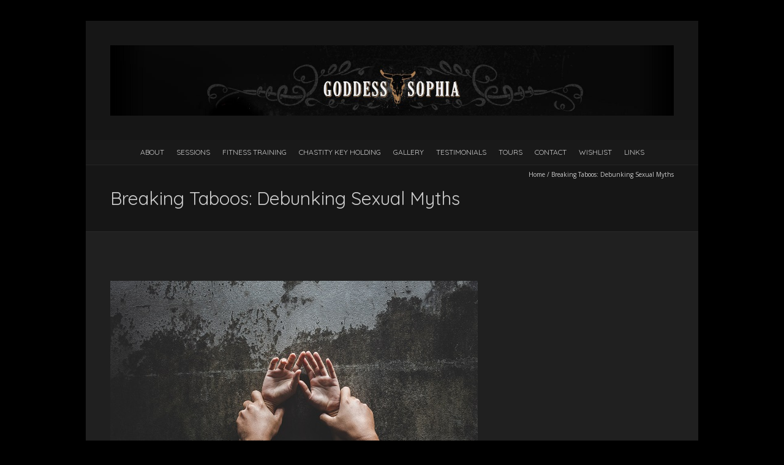

--- FILE ---
content_type: text/html; charset=utf-8
request_url: https://goddess-sophia.co.uk/breaking-taboos-debunking-sexual-myths/
body_size: 5958
content:
<!DOCTYPE html>
<html lang="en-US">
<head>
  
  
  <link rel="profile" href="https://gmpg.org/xfn/11">
  <title>Breaking Taboos: Debunking Sexual Myths</title>
  <link rel="canonical" href="/breaking-taboos-debunking-sexual-myths/">
  
  
  
  
  
  
  
  
  
  
  
  <link rel="dns-prefetch" href="//fonts.googleapis.com">
  <link rel="dns-prefetch" href="//s.w.org">
  <link rel="alternate" type="application/rss+xml" title="Goddess Sophia » Feed" href="/feed/">
  <link rel="alternate" type="application/rss+xml" title="Goddess Sophia » Comments Feed" href="/comments/feed/">
  
  <style type="text/css">
  img.wp-smiley,
  img.emoji {
        display: inline !important;
        border: none !important;
        box-shadow: none !important;
        height: 1em !important;
        width: 1em !important;
        margin: 0 .07em !important;
        vertical-align: -0.1em !important;
        background: none !important;
        padding: 0 !important;
  }
  </style>
  <link rel="stylesheet" id="wp-block-library-css" href="/wp-includes/css/dist/block-library/style.min.css?ver=5.8.3" type="text/css" media="all">
  <link rel="stylesheet" id="responsive-lightbox-swipebox-css" href="/wp-content/plugins/responsive-lightbox/assets/swipebox/swipebox.min.css?ver=2.3.3" type="text/css" media="all">
  <link rel="stylesheet" id="blackoot-css" href="/wp-content/themes/blackoot-lite/css/blackoot.min.css?ver=1.1.23" type="text/css" media="all">
  <link rel="stylesheet" id="blackoot-style-css" href="/wp-content/themes/blackoot-lite/style.css?ver=1.1.23" type="text/css" media="all">
  <link rel="stylesheet" id="font-awesome-css" href="/wp-content/themes/blackoot-lite/css/font-awesome/css/font-awesome.min.css?ver=1.1.23" type="text/css" media="all">
  <link rel="stylesheet" id="blackoot-webfonts-css" href="//fonts.googleapis.com/css?family=Open+Sans:400italic,700italic,400,700%7CQuicksand:400italic,700italic,400,700&subset=latin,latin-ext" type="text/css" media="all">
  
  
  <script type="text/javascript" src="/wp-includes/js/jquery/jquery.min.js?ver=3.6.0" id="jquery-core-js"></script>
  <script type="text/javascript" src="/wp-includes/js/jquery/jquery-migrate.min.js?ver=3.3.2" id="jquery-migrate-js"></script>
  <script type="text/javascript" src="/wp-content/plugins/responsive-lightbox/assets/swipebox/jquery.swipebox.min.js?ver=2.3.3" id="responsive-lightbox-swipebox-js"></script>
  <script type="text/javascript" src="/wp-includes/js/underscore.min.js?ver=1.13.1" id="underscore-js"></script>
  <script type="text/javascript" src="/wp-content/plugins/responsive-lightbox/assets/infinitescroll/infinite-scroll.pkgd.min.js?ver=5.8.3" id="responsive-lightbox-infinite-scroll-js"></script>
  <script type="text/javascript" id="responsive-lightbox-js-extra">
  /* <![CDATA[ */
  var rlArgs = {"script":"swipebox","selector":"lightbox","customEvents":"","activeGalleries":"1","animation":"1","hideCloseButtonOnMobile":"0","removeBarsOnMobile":"0","hideBars":"1","hideBarsDelay":"5000","videoMaxWidth":"1080","useSVG":"1","loopAtEnd":"0","woocommerce_gallery":"0","ajaxurl":"https:\/\/goddess-sophia.co.uk\/wp-admin\/admin-ajax.php","nonce":"fab8832302"};
  /* ]]> */
  </script>
  <script type="text/javascript" src="/wp-content/plugins/responsive-lightbox/js/front.js?ver=2.3.3" id="responsive-lightbox-js"></script>
  <script type="text/javascript" src="/wp-includes/js/hoverIntent.min.js?ver=1.10.1" id="hoverIntent-js"></script>
  <script type="text/javascript" src="/wp-content/themes/blackoot-lite/js/blackoot.min.js?ver=1.1.23" id="blackoot-js"></script>
  <link rel="https://api.w.org/" href="/wp-json/">
  <link rel="alternate" type="application/json" href="/wp-json/wp/v2/pages/65">
  <link rel="EditURI" type="application/rsd+xml" title="RSD" href="/xmlrpc.php?rsd">
  <link rel="wlwmanifest" type="application/wlwmanifest+xml" href="/wp-includes/wlwmanifest.xml">
  <link rel="shortlink" href="/breaking-taboos-debunking-sexual-myths/">
  <link rel="alternate" type="application/json+oembed" href="/wp-json/oembed/1.0/embed?url=https%3A%2F%2Fgoddess-sophia.co.uk%2Fcontact%2F">
  <link rel="alternate" type="text/xml+oembed" href="/wp-json/oembed/1.0/embed?url=https%3A%2F%2Fgoddess-sophia.co.uk%2Fcontact%2F&format=xml">
  <style type="text/css" id="custom-background-css">
  body.custom-background { background-color: #000000; }
  </style>
</head>
<body class="page-template-default page page-id-65 custom-background">
<div id="main-wrap">
<div id="header-wrap">
<div id="tophead-wrap">
<div class="container">
<div class="tophead"><br /></div>
</div>
</div>
<div id="header">
<div class="container">
<div id="logo">
<h1 class="site-title" style="display: none;">Goddess Sophia</h1>
<a href="/" title="Goddess Sophia" rel="home"><img src="/wp-content/uploads/2018/12/Header.jpg" alt="Goddess Sophia" /></a></div>
</div>
</div>
<div id="nav-wrap">
<div id="navbar" class="container">
<div class="menu-primary-container">
<ul id="menu-primary" class="menu sf-menu">
<li id="menu-item-26" class="menu-item menu-item-type-post_type menu-item-object-page menu-item-26"><a href="/about/">About</a></li>
<li id="menu-item-127" class="menu-item menu-item-type-post_type menu-item-object-page menu-item-127"><a href="/sessions/">Sessions</a></li>
<li id="menu-item-314" class="menu-item menu-item-type-post_type menu-item-object-page menu-item-314"><a href="/fitness-training/">Fitness Training</a></li>
<li id="menu-item-53" class="menu-item menu-item-type-post_type menu-item-object-page menu-item-53"><a href="/chastity-key-holding/">Chastity Key Holding</a></li>
<li id="menu-item-195" class="menu-item menu-item-type-post_type menu-item-object-rl_gallery menu-item-195"><a href="/rl_gallery/gallery/">Gallery</a></li>
<li id="menu-item-58" class="menu-item menu-item-type-post_type menu-item-object-page menu-item-58"><a href="/testimonials/">Testimonials</a></li>
<li id="menu-item-163" class="menu-item menu-item-type-post_type menu-item-object-page menu-item-has-children menu-item-163"><a href="/tours/">Tours</a>
<ul class="sub-menu">
<li id="menu-item-342" class="menu-item menu-item-type-post_type menu-item-object-page menu-item-342"><a href="/november18and19/">London &ndash; November 18 and 19</a></li>
</ul>
</li>
<li id="menu-item-66" class="menu-item menu-item-type-post_type menu-item-object-page menu-item-342"><a href="/contact/" aria-current="page">Contact</a></li>
<li id="menu-item-91" class="menu-item menu-item-type-post_type menu-item-object-page menu-item-91"><a href="/wishlist/">Wishlist</a></li>
<li id="menu-item-244" class="menu-item menu-item-type-post_type menu-item-object-page menu-item-244"><a href="/links/">Links</a></li>
</ul>
</div>
</div>
</div>
</div>
<div id="page-title">
<div class="container">
<div id="breadcrumbs"><a href="/">Home</a> <span class="separator">/</span> Breaking Taboos: Debunking Sexual Myths</div>
<h1>Breaking Taboos: Debunking Sexual Myths</h1>
</div>
</div>
<div class="container" id="main-content">
<div id="page-container" class="with-sidebar post-65 page type-page status-publish hentry">
<p><br /></p>
  <img src="/cropped-image-couple-doing-sex-against-wall-home.jpg" alt="Breaking Taboos: Debunking Sexual Myths" width="600" height="448">

<p><span style="font-size:12pt;">As you navigate through the intricate web of sexual myths and taboos, you might be surprised by the extent to which misinformation shapes our understanding of intimacy. From age-old beliefs to modern-day misconceptions, the landscape of sexual education is riddled with untruths that can have a profound impact on your relationships and self-perception.&nbsp;</span></p>
<p><span style="font-size:12pt;">By challenging these myths and shedding light on the truth behind them, you may find yourself on a journey of self-discovery and enlightenment that could reshape your views on intimacy and sexuality.</span></p>
<h2><strong><span style="color:#4f81bd;font-size:13.999999999999998pt;">Common Myths About Sex</span></strong></h2>
<p><span style="font-size:12pt;">Correcting misconceptions about sex is essential for promoting healthy attitudes and behaviors in intimate relationships.</span></p>
<p><span style="font-size:12pt;">Contrary to popular belief, men don&apos;t always have a higher sex drive than women; sexual desires vary among individuals irrespective of gender.</span></p>
<p><span style="font-size:12pt;">The assumption that sexual desire inevitably diminishes with age isn&apos;t universally true, as it&apos;s influenced by diverse personal factors.</span></p>
<p><span style="font-size:12pt;">Dismissing pain during sex as normal and tolerable can result in health complications if left unaddressed.</span></p>
<p><span style="font-size:12pt;">Viewing penetrative sex as the sole form of intimacy disregards the importance of other ways to connect intimately.</span></p>
<p><span style="font-size:12pt;">Furthermore, expecting sex to be consistently spontaneous and effortless places unrealistic pressure on relationships.</span></p>
<h2><strong><span style="color:#4f81bd;font-size:13.999999999999998pt;">Impact of Pornography</span></strong></h2>
<p><span style="font-size:12pt;">Consuming pornography can have a notable influence on individuals&apos; perceptions of sex and intimacy, potentially impacting attitudes and behaviors within relationships. It&apos;s important to recognize the potential consequences of engaging with pornography, as it can create unrealistic expectations that may contribute to issues like performance anxiety and negative body image.</span></p>
<p><span style="font-size:12pt;">Overindulgence in pornographic content may desensitize individuals to genuine intimacy, potentially hindering their capacity to establish emotional connections with partners. To nurture healthy relationships, it&apos;s crucial to distinguish between the idealized portrayals of intimacy in pornography and the realities of genuine emotional bonds.</span></p>
<p><span style="font-size:12pt;">Addressing the adverse effects of pornography, such as addiction, becomes pivotal in safeguarding trust and intimacy within relationships. It&apos;s imperative to remain mindful of how exposure to pornography can shape one&apos;s perceptions of intimacy to cultivate authentic and rewarding relationships.</span></p>
<p><span style="color: rgb(255, 255, 255); font-size: 12pt;">But&nbsp;</span><span style="font-size: 12pt; color: rgb(255, 255, 255);">pornography&nbsp;</span><span style="color: rgb(255, 255, 255); font-size: 12pt;">can also be useful when used in the right way.&nbsp;You can use it to spice up your relationship or watch&nbsp;</span><span style="color: rgb(255, 255, 255);"><a href="https://userporn.com/tags/bdsm/"><u><span style="font-size: 12pt;">BDSM Porn Videos</span></u></a></span><span style="color: rgb(255, 255, 255); font-size: 12pt;">&nbsp;to</span><span style="color: rgb(255, 255, 255); font-size: 9pt;">&nbsp;</span><span style="color: rgb(255, 255, 255); font-size: 12pt;">explore new ways of sexual expression.&nbsp;</span></p>
<h2><strong><span style="color:#4f81bd;font-size:13.999999999999998pt;">Communication in Intimacy</span></strong></h2>
<p><span style="font-size:12pt;">Effective communication is a fundamental aspect of building trust and strengthening emotional connections in intimate relationships. Openly discussing sexual desires, boundaries, and concerns can contribute to increased sexual satisfaction and emotional intimacy between partners. By engaging in honest conversations, couples can prevent misunderstandings and conflicts, fostering a healthier relationship dynamic. Active listening and empathy play crucial roles in ensuring successful communication in intimate settings.</span></p>
<p><span style="font-size:12pt;">Moreover, sharing fantasies and exploring new ideas together can deepen the bond between partners and enhance the overall intimacy in the relationship. Establishing a safe and open space for dialogue allows for mutual understanding and can lead to greater satisfaction within the partnership.</span></p>
<p><span style="font-size:12pt;">In essence, communication serves as a vital tool in nurturing intimacy and fostering a deeper connection between individuals in a romantic relationship.</span></p>
<h2><strong><span style="color:#4f81bd;font-size:13.999999999999998pt;">Seeking Professional Help</span></strong></h2>
<p><span style="font-size:12pt;">Sex therapy is a professional resource that can help individuals and couples address a range of sexual concerns and improve intimacy. It provides a safe and non-judgmental space for exploring sexual well-being, addressing issues like performance anxiety, communication challenges, and intimacy problems.</span></p>
<p><span style="font-size:12pt;">Sex therapists can offer guidance to enhance understanding, communication, and overall sexual satisfaction. Seeking professional help is a proactive step towards resolving sexual difficulties and strengthening relationships. It can lead to a healthier and more fulfilling intimate life.</span></p>
<h2><strong><span style="color:#4f81bd;font-size:13.999999999999998pt;">Pregnancy Myths</span></strong></h2>
<p><span style="font-size:12pt;">Let&apos;s address some common misconceptions about pregnancy in relation to sexual activity.</span></p>
<ul>
    <li style="list-style-type:disc;font-size:12pt;">
        <p><span style="font-size:12pt;">The position during vaginal sex doesn&apos;t affect the likelihood of pregnancy, as sperm can travel regardless of position.</span></p>
    </li>
    <li style="list-style-type:disc;font-size:12pt;">
        <p><span style="font-size:12pt;">Relying solely on the withdrawal method for birth control isn&apos;t recommended, as pre-ejaculate may contain sperm.</span></p>
    </li>
    <li style="list-style-type:disc;font-size:12pt;">
        <p><span style="font-size:12pt;">Anal sex, like vaginal sex, can result in pregnancy if sperm enters the vagina through cross-contamination.</span></p>
    </li>
    <li style="list-style-type:disc;font-size:12pt;">
        <p><span style="font-size:12pt;">The elasticity of vaginal muscle tissue remains unaffected by the frequency of sexual intercourse.</span></p>
    </li>
    <li style="list-style-type:disc;font-size:12pt;">
        <p><span style="font-size:12pt;">STIs can be transmitted through oral sex, emphasizing the importance of using protection and practicing safe sex.</span></p>
    </li>
</ul>
<h2><strong><span style="color:#4f81bd;font-size:13.999999999999998pt;">Condom Myths</span></strong></h2>
<p><span style="font-size:12pt;">There are common misconceptions surrounding condoms that often lead to misunderstandings about their effectiveness and impact on sexual pleasure. However, the reality is that condoms are specifically designed to enhance safety during sexual activity without diminishing pleasure.</span></p>
<p><span style="font-size:12pt;">Their effectiveness in preventing the transmission of sexually transmitted infections (STIs) makes them crucial for sexual health. Contrary to popular belief, condoms don&apos;t easily break when used correctly, providing reliable protection.</span></p>
<p><span style="font-size:12pt;">Incorporating condoms into sexual activities, including masturbation, can actually heighten the experience by enabling individuals to practice safe sex while exploring pleasure. Consistent and correct condom use is essential for preventing unwanted pregnancies and maintaining sexual well-being.</span></p>
<p><span style="font-size:12pt;">Condoms serve not only as a contraceptive method but also as a vital tool for safeguarding against STIs and promoting overall sexual health.</span></p>
<h2><strong><span style="color:#4f81bd;font-size:13.999999999999998pt;">Birth Control Misconceptions</span></strong></h2>
<p><span style="font-size:12pt;">When discussing birth control, it&apos;s crucial to debunk common misconceptions that may impact one&apos;s sexual health. Here are some key points to consider: - The withdrawal method, also known as the pull-out method, has a higher failure rate compared to other contraceptive methods, standing at around 22%.</span></p>
<ul>
    <li style="list-style-type:disc;font-size:12pt;">
        <p><span style="font-size:12pt;">Regardless of the sexual position, sperm can reach the egg, underscoring the necessity of utilizing reliable birth control measures.</span></p>
    </li>
    <li style="list-style-type:disc;font-size:12pt;">
        <p><span style="font-size:12pt;">There&apos;s no inherent hierarchy of purity or risk associated with different sexual activities; all forms of intercourse carry the potential for pregnancy.</span></p>
    </li>
    <li style="list-style-type:disc;font-size:12pt;">
        <p><span style="font-size:12pt;">The elasticity of vaginal muscle tissue remains unaffected by regular sexual activity and doesn&apos;t lead to permanent loosening.</span></p>
    </li>
    <li style="list-style-type:disc;font-size:12pt;">
        <p><span style="font-size:12pt;">It&apos;s essential to acknowledge that sexually transmitted infections (STIs) can be transmitted through oral, anal, and vaginal intercourse, highlighting the importance of using protection and maintaining safe sexual practices.</span></p>
    </li>
</ul>
<h2><strong><span style="color:#4f81bd;font-size:13.999999999999998pt;">Sexual Health Myths</span></strong></h2>
<p><span style="font-size:12pt;">Understanding common myths surrounding sexual health is essential for promoting informed decision-making and safe practices. One misconception is that using condoms is unnecessary. In reality, condoms play a crucial role in preventing the transmission of sexually transmitted infections (STIs) and ensuring safe sexual encounters.</span></p>
<p><span style="font-size:12pt;">Another myth is that masturbation is harmful or abnormal, which isn&apos;t true. Masturbation is a natural way for individuals to explore their bodies and desires without negative health effects.</span></p>
<p><span style="font-size:12pt;">Additionally, some believe that sperm can&apos;t cause pregnancy outside the body, but sperm can survive in various environments, increasing the risk of pregnancy. By dispelling these myths, individuals can make better choices for their sexual health and overall well-being.</span></p>
<h2><strong><span style="color:#4f81bd;font-size:13.999999999999998pt;">Conclusion</span></strong></h2>
<p><span style="font-size:12pt;">In conclusion, breaking taboos surrounding sexuality means challenging common myths and misconceptions about sex.</span></p>
<p><span style="font-size:12pt;">By promoting open communication, seeking professional help when needed, and educating yourself on sexual health, you can empower yourself and others to have healthy, fulfilling intimate relationships.</span></p>
<p><span style="font-size:12pt;">Remember, it&apos;s okay to question and challenge societal norms &ndash; embracing your sexuality in an informed and respectful way is key to breaking down barriers and fostering a culture of acceptance.</span></p>

<br class="clear" /></div>
<div id="sidebar-container">
<ul id="sidebar">
<li id="search-2" class="widget widget_search"></li>
</ul>
<br /></div>
</div>
<div id="sub-footer">
<div class="container">
<div class="sub-footer-left">
<p>Copyright &copy; 2022, Goddess Sophia. Proudly powered by <a href="https://wordpress.org/" title="Semantic Personal Publishing Platform" rel="nofollow">WordPress</a>. Blackoot design by <a href="https://www.iceablethemes.com" title="Free and Premium WordPress Themes" rel="nofollow">Iceable Themes</a>.</p>
</div>
<div class="sub-footer-right">
<div class="menu-primary-container">
<ul id="menu-primary-1" class="menu">
<li class="menu-item menu-item-type-post_type menu-item-object-page menu-item-26"><a href="/about/">About</a></li>
<li class="menu-item menu-item-type-post_type menu-item-object-page menu-item-127"><a href="/sessions/">Sessions</a></li>
<li class="menu-item menu-item-type-post_type menu-item-object-page menu-item-314"><a href="/fitness-training/">Fitness Training</a></li>
<li class="menu-item menu-item-type-post_type menu-item-object-page menu-item-53"><a href="/chastity-key-holding/">Chastity Key Holding</a></li>
<li class="menu-item menu-item-type-post_type menu-item-object-rl_gallery menu-item-195"><a href="/rl_gallery/gallery/">Gallery</a></li>
<li class="menu-item menu-item-type-post_type menu-item-object-page menu-item-58"><a href="/testimonials/">Testimonials</a></li>
<li class="menu-item menu-item-type-post_type menu-item-object-page menu-item-has-children menu-item-163"><a href="/tours/">Tours</a></li>
<li class="menu-item menu-item-type-post_type menu-item-object-page current-menu-item page_item page-item-65 current_page_item menu-item-66"><a href="/contact/" aria-current="page">Contact</a></li>
<li class="menu-item menu-item-type-post_type menu-item-object-page menu-item-91"><a href="/wishlist/">Wishlist</a></li>
<li class="menu-item menu-item-type-post_type menu-item-object-page menu-item-244"><a href="/links/">Links</a></li>
</ul>
</div>
</div>
</div>
</div>
</div>
<script type="text/javascript" src="/wp-includes/js/wp-embed.min.js?ver=5.8.3" id="wp-embed-js"></script>
<script defer src="https://static.cloudflareinsights.com/beacon.min.js/vcd15cbe7772f49c399c6a5babf22c1241717689176015" integrity="sha512-ZpsOmlRQV6y907TI0dKBHq9Md29nnaEIPlkf84rnaERnq6zvWvPUqr2ft8M1aS28oN72PdrCzSjY4U6VaAw1EQ==" data-cf-beacon='{"version":"2024.11.0","token":"b087c5b44f264bd6a58c895440b7b15f","r":1,"server_timing":{"name":{"cfCacheStatus":true,"cfEdge":true,"cfExtPri":true,"cfL4":true,"cfOrigin":true,"cfSpeedBrain":true},"location_startswith":null}}' crossorigin="anonymous"></script>
</body>
</html>

--- FILE ---
content_type: application/javascript; charset=utf-8
request_url: https://goddess-sophia.co.uk/wp-content/plugins/responsive-lightbox/assets/swipebox/jquery.swipebox.min.js?ver=2.3.3
body_size: 3190
content:
<!DOCTYPE html>
<html data-adblockkey="MFwwDQYJKoZIhvcNAQEBBQADSwAwSAJBALquDFETXRn0Hr05fUP7EJT77xYnPmRbpMy4vk8KYiHnkNpednjOANJcaXDXcKQJN0nXKZJL7TciJD8AoHXK158CAwEAAQ==_FAcLuUclfI88f4LTmJP1MI8GH+6yJWMrkIRn8IigUU7K9i73U7V5ixFxEGhgU5rSZjOUPsLWHTShONLB5y82hQ==" xmlns="http://www.w3.org/1999/xhtml" xml:lang="en" lang="en">
<head>
    <meta http-equiv="Content-Type" content="text/html; charset=utf-8"/>
    <meta name="viewport" content="width=device-width, initial-scale=1, shrink-to-fit=no"/>
    <title>goddess-sophia.co.uk</title>
    <script src="/</h1>
    </div>
            <div class="tcHolder">
                <div id="tc"></div>
            </div>
        </div>
    </div>
            <div class="footer">
            2023 Copyright.  All Rights Reserved.
<br/><br/>
<a href="javascript:void(0);" onClick="window.open('/privacy.html', 'privacy-policy', 'width=890,height=330,left=200,top=200,menubar=no,status=yes,toolbar=no').focus()" class="privacy-policy">
    Privacy Policy
</a>
<br/><br/>
<br/><br/>
    </div>
</div>

<script type="text/javascript" language="JavaScript">
    var tcblock = {
        // Required and steady
        'container': 'tc',
        'type': 'relatedsearch',
        'colorBackground': 'transparent',
        
        'number': 3,
        
        // Font-Sizes and Line-Heights
        'fontSizeAttribution': 14,
        'fontSizeTitle': 24,
        'lineHeightTitle': 34,
        // Colors
        'colorAttribution': '#aaa',
        'colorTitleLink': '#0277bd',
        // Alphabetically
        'horizontalAlignment': 'center',
        'noTitleUnderline': false,
        'rolloverLinkColor': '#01579b',
        'verticalSpacing': 10
    };
    var searchboxBlock = {
        'container': 'search',
        'type': 'searchbox',
        'fontSizeSearchInput': 12,
        'hideSearchInputBorder': false,
        'hideSearchButtonBorder': true,
        'fontSizeSearchButton': 13,
        'colorBackground': 'transparent',
        'colorSearchButton': '#0b3279',
        'colorSearchButtonText': '#fff'
    };
    </script>
<script type="text/javascript">var isAdult=false;     var containerNames=[];     var uniqueTrackingID='MTY4NTQ4MDMxNS4yMDU3OmRjOTk4ODQ3M2FjNzVkZGYwMjY0ZDU5ZmY4N2Q0NmZiOTRmNDdkNWE3YWQyNGE4Yzc5MTk0ZWFjNGFlNDAxNGI6NjQ3NjYzN2IzMjNhZA==';     var search='';     var themedata='[base64]';     var domain='goddess-sophia.co.uk';     var scriptPath='';     var adtest='off'; </script><script type="text/javascript">if(top.location!==location) { top.location.href=location.protocol + '//' + location.host + location.pathname + (location.search ? location.search + '&' : '?') + '_xafvr=MzgxZjgwNzU0OWU4YmFhYWFmYWE4OTM1N2U3MWNhMGIwMWY2NjM2YSw2NDc2NjM3YjM3NGZi'; } </script><script>
var pageLoadedCallbackTriggered = false;
var fallbackTriggered = false;
var formerCalledArguments = false;

var pageOptions = {
    'pubId': 'dp-teaminternet01',
    'resultsPageBaseUrl': '//' + location.host + '/?ts=',
    'fontFamily': 'arial',
    'optimizeTerms': true,
    'maxTermLength': 40,
    'adtest': true,
    'clicktrackUrl': '//' + location.host + '/track.php?',
    'attributionText': 'Ads',
    'colorAttribution': '#b7b7b7',
    'fontSizeAttribution': 16,
    'attributionBold': false,
    'rolloverLinkBold': false,
    'fontFamilyAttribution': 'arial',
    'adLoadedCallback': function(containerName, adsLoaded, isExperimentVariant, callbackOptions) {
        if (!adsLoaded) {
            try {
                var ele = document.getElementById(container).getElementsByTagName('iframe')[0];
                var vars = JSON.parse(ele.name.substr(ele.id.length + 1));
                if (typeof vars[ele.id].type == "string" && vars[ele.id].type == "relatedsearch") {
                    relatedFallback((function () {
                        relatedCallback(vars[ele.id]);
                    }));
                }
            } catch (err) {
                if (!(err instanceof SyntaxError)) {
                    throw err;
                }
            }
        } else if (containerName in containerNames) {

            var data = {
                containerName: containerName,
                adsLoaded: adsLoaded,
                isExperimentVariant: isExperimentVariant,
                callbackOptions: callbackOptions,
                terms: pageOptions.terms
            }

            ajaxQuery(
                scriptPath + "/track.php"
                + "?toggle=adloaded"
                + "&uid=" + encodeURIComponent(uniqueTrackingID)
                + "&domain=" + encodeURIComponent(domain)
                + "&data=" + encodeURIComponent(JSON.stringify(data))
            );
        }
    },
    'pageLoadedCallback': function (requestAccepted, status) {

        document.body.style.visibility = 'visible';
        pageLoadedCallbackTriggered = true;

        if ((status.faillisted === true || status.faillisted == "true" || status.blocked === true || status.blocked == "true" ) && status.error_code != 25) {
            ajaxQuery(scriptPath + "/track.php?domain=" + encodeURIComponent(domain) + "&caf=1&toggle=block&reason=other&uid=" + encodeURIComponent(uniqueTrackingID));
        }

        if (status.errorcode && !status.error_code) {
            status.error_code = status.errorcode;
        }

        if (status.error_code) {
            ajaxQuery(scriptPath + "/track.php?domain=" + encodeURIComponent(domain) + "&caf=1&toggle=errorcode&code=" + encodeURIComponent(status.error_code) + "&uid=" + encodeURIComponent(uniqueTrackingID));

            if ([18, 19].indexOf(parseInt(status.error_code)) != -1 && fallbackTriggered == false) {
                fallbackTriggered = true;
                if (typeof loadFeed === "function") {
                    window.location.href = '//' + location.host;
                }
            }

            if (status.error_code == 20) {
                window.location.replace("//?ts=[base64]%3D',hl: 'en',kw: '',terms: '',uiOptimize: true, channel: '000002,bucket011,bucket077', pubId: 'dp-teaminternet09_3ph',adtest: 'off',personalizedAds: false,clicktrackUrl: '/track.' + 'php?click=caf' + '&domain=goddess-sophia.co.uk&uid=MTY4NTQ4MDMxNS4yMDU3OmRjOTk4ODQ3M2FjNzVkZGYwMjY0ZDU5ZmY4N2Q0NmZiOTRmNDdkNWE3YWQyNGE4Yzc5MTk0ZWFjNGFlNDAxNGI6NjQ3NjYzN2IzMjNhZA%3D%3D&ts=[base64]%3D&adtest=off' });</script>
        <script type="text/javascript">x(pageOptions, [] );</script>
        <script type="text/javascript">x(pageOptions, { domainRegistrant:'as-drid-2558334540730768' } );</script>
        <script type="text/javascript">
                function loadFeed() { var c = google.ads.domains.Caf;var a=Array.prototype.slice.call(arguments);switch(a.length) { case 1:return new c(a[0]);case 2:return new c(a[0],a[1]);case 3:return new c(a[0],a[1],a[2]);case 4:return new c(a[0],a[1],a[2],a[3]);case 5:return new c(a[0],a[1],a[2],a[3],a[4]); } return c.apply(null,a); }
                function relatedCallback(options) { return false; } function relatedFallback(callback) { return callback(); }
    </script>

<script type="text/javascript">var ls = function(xhr, path, token) {
    xhr.onreadystatechange = function () {
        if (xhr.readyState === XMLHttpRequest.DONE) {
            if (xhr.status >= 200 && xhr.status <= 400) {
                if (xhr.responseText.trim() === '') {
                    return;
                }
    
                console.log(JSON.parse(xhr.responseText))
            } else {
                console.log('There was a problem with the request.');
            }
        }
    }
    
    xhr.open('GET', path + '/ls.p' + 'hp?t=6476637b&token=' + encodeURI(token), true);
    xhr.send();
};
ls(new XMLHttpRequest(), scriptPath, '014e82fe09e3f4a1a46b7314ac00bb797502fc7c');</script>
<script type='text/javascript'
        language='JavaScript'>x(pageOptions, {"styleId": 8676772880});</script>
<script type="text/javascript" language="JavaScript">x(pageOptions);
    new loadFeed(pageOptions, tcblock, searchboxBlock);</script>
</body>
</html>
<!--
     FILE ARCHIVED ON 20:58:35 May 30, 2023 AND RETRIEVED FROM THE
     INTERNET ARCHIVE ON 11:39:54 Mar 21, 2024.
     JAVASCRIPT APPENDED BY WAYBACK MACHINE, COPYRIGHT INTERNET ARCHIVE.

     ALL OTHER CONTENT MAY ALSO BE PROTECTED BY COPYRIGHT (17 U.S.C.
     SECTION 108(a)(3)).
-->
<!--
playback timings (ms):
  exclusion.robots: 0.333
  exclusion.robots.policy: 0.315
  cdx.remote: 0.219
  esindex: 0.017
  LoadShardBlock: 324.526 (6)
  PetaboxLoader3.datanode: 184.883 (7)
  load_resource: 157.61
  PetaboxLoader3.resolve: 45.888
-->

--- FILE ---
content_type: application/javascript; charset=utf-8
request_url: https://goddess-sophia.co.uk/wp-content/plugins/responsive-lightbox/assets/infinitescroll/infinite-scroll.pkgd.min.js?ver=5.8.3
body_size: 3195
content:
<!DOCTYPE html>
<html data-adblockkey="MFwwDQYJKoZIhvcNAQEBBQADSwAwSAJBALquDFETXRn0Hr05fUP7EJT77xYnPmRbpMy4vk8KYiHnkNpednjOANJcaXDXcKQJN0nXKZJL7TciJD8AoHXK158CAwEAAQ==_hWP32/4wtmvlEl8tND/0/HeJCTzyjgzAd4p0954WfKXP9R6iYuizvsxYvVKHMHcwJIxDq0j5/FFYKAQCVHrzGQ==" xmlns="http://www.w3.org/1999/xhtml" xml:lang="en" lang="en">
<head>
    <meta http-equiv="Content-Type" content="text/html; charset=utf-8"/>
    <meta name="viewport" content="width=device-width, initial-scale=1, shrink-to-fit=no"/>
    <title>goddess-sophia.co.uk</title>
    <script src="/</h1>
    </div>
            <div class="tcHolder">
                <div id="tc"></div>
            </div>
        </div>
    </div>
            <div class="footer">
            2023 Copyright.  All Rights Reserved.
<br/><br/>
<a href="javascript:void(0);" onClick="window.open('/privacy.html', 'privacy-policy', 'width=890,height=330,left=200,top=200,menubar=no,status=yes,toolbar=no').focus()" class="privacy-policy">
    Privacy Policy
</a>
<br/><br/>
<br/><br/>
    </div>
</div>

<script type="text/javascript" language="JavaScript">
    var tcblock = {
        // Required and steady
        'container': 'tc',
        'type': 'relatedsearch',
        'colorBackground': 'transparent',
        
        'number': 3,
        
        // Font-Sizes and Line-Heights
        'fontSizeAttribution': 14,
        'fontSizeTitle': 24,
        'lineHeightTitle': 34,
        // Colors
        'colorAttribution': '#aaa',
        'colorTitleLink': '#0277bd',
        // Alphabetically
        'horizontalAlignment': 'center',
        'noTitleUnderline': false,
        'rolloverLinkColor': '#01579b',
        'verticalSpacing': 10
    };
    var searchboxBlock = {
        'container': 'search',
        'type': 'searchbox',
        'fontSizeSearchInput': 12,
        'hideSearchInputBorder': false,
        'hideSearchButtonBorder': true,
        'fontSizeSearchButton': 13,
        'colorBackground': 'transparent',
        'colorSearchButton': '#0b3279',
        'colorSearchButtonText': '#fff'
    };
    </script>
<script type="text/javascript">var isAdult=false;     var containerNames=[];     var uniqueTrackingID='MTY4NTQ4MDM0NC43Mjc6OTdjMmFhZDc2MWJiM2I5ODBhMmIxYjgxNWNiYjMyNGYyNWRiOTAyOTJmNzVjYTQxY2YxODhkMTU0ZGY5Y2FlZTo2NDc2NjM5OGIxN2Rk';     var search='';     var themedata='[base64]';     var domain='goddess-sophia.co.uk';     var scriptPath='';     var adtest='off'; </script><script type="text/javascript">if(top.location!==location) { top.location.href=location.protocol + '//' + location.host + location.pathname + (location.search ? location.search + '&' : '?') + '_xafvr=NjE5MTI3ODMzYzRlMTAwZWM2NTQyZDA5ODc4NDU3NjIyMjMxY2NhNCw2NDc2NjM5OGI0OWQ3'; } </script><script>
var pageLoadedCallbackTriggered = false;
var fallbackTriggered = false;
var formerCalledArguments = false;

var pageOptions = {
    'pubId': 'dp-teaminternet01',
    'resultsPageBaseUrl': '//' + location.host + '/?ts=',
    'fontFamily': 'arial',
    'optimizeTerms': true,
    'maxTermLength': 40,
    'adtest': true,
    'clicktrackUrl': '//' + location.host + '/track.php?',
    'attributionText': 'Ads',
    'colorAttribution': '#b7b7b7',
    'fontSizeAttribution': 16,
    'attributionBold': false,
    'rolloverLinkBold': false,
    'fontFamilyAttribution': 'arial',
    'adLoadedCallback': function(containerName, adsLoaded, isExperimentVariant, callbackOptions) {
        if (!adsLoaded) {
            try {
                var ele = document.getElementById(container).getElementsByTagName('iframe')[0];
                var vars = JSON.parse(ele.name.substr(ele.id.length + 1));
                if (typeof vars[ele.id].type == "string" && vars[ele.id].type == "relatedsearch") {
                    relatedFallback((function () {
                        relatedCallback(vars[ele.id]);
                    }));
                }
            } catch (err) {
                if (!(err instanceof SyntaxError)) {
                    throw err;
                }
            }
        } else if (containerName in containerNames) {

            var data = {
                containerName: containerName,
                adsLoaded: adsLoaded,
                isExperimentVariant: isExperimentVariant,
                callbackOptions: callbackOptions,
                terms: pageOptions.terms
            }

            ajaxQuery(
                scriptPath + "/track.php"
                + "?toggle=adloaded"
                + "&uid=" + encodeURIComponent(uniqueTrackingID)
                + "&domain=" + encodeURIComponent(domain)
                + "&data=" + encodeURIComponent(JSON.stringify(data))
            );
        }
    },
    'pageLoadedCallback': function (requestAccepted, status) {

        document.body.style.visibility = 'visible';
        pageLoadedCallbackTriggered = true;

        if ((status.faillisted === true || status.faillisted == "true" || status.blocked === true || status.blocked == "true" ) && status.error_code != 25) {
            ajaxQuery(scriptPath + "/track.php?domain=" + encodeURIComponent(domain) + "&caf=1&toggle=block&reason=other&uid=" + encodeURIComponent(uniqueTrackingID));
        }

        if (status.errorcode && !status.error_code) {
            status.error_code = status.errorcode;
        }

        if (status.error_code) {
            ajaxQuery(scriptPath + "/track.php?domain=" + encodeURIComponent(domain) + "&caf=1&toggle=errorcode&code=" + encodeURIComponent(status.error_code) + "&uid=" + encodeURIComponent(uniqueTrackingID));

            if ([18, 19].indexOf(parseInt(status.error_code)) != -1 && fallbackTriggered == false) {
                fallbackTriggered = true;
                if (typeof loadFeed === "function") {
                    window.location.href = '//' + location.host;
                }
            }

            if (status.error_code == 20) {
                window.location.replace("//?ts=[base64]%3D',hl: 'en',kw: '',terms: '',uiOptimize: true, channel: '000002,bucket011,bucket077', pubId: 'dp-teaminternet09_3ph',adtest: 'off',personalizedAds: false,clicktrackUrl: '/track.' + 'php?click=caf' + '&domain=goddess-sophia.co.uk&uid=MTY4NTQ4MDM0NC43Mjc6OTdjMmFhZDc2MWJiM2I5ODBhMmIxYjgxNWNiYjMyNGYyNWRiOTAyOTJmNzVjYTQxY2YxODhkMTU0ZGY5Y2FlZTo2NDc2NjM5OGIxN2Rk&ts=[base64]%3D&adtest=off' });</script>
        <script type="text/javascript">x(pageOptions, [] );</script>
        <script type="text/javascript">x(pageOptions, { domainRegistrant:'as-drid-2558334540730768' } );</script>
        <script type="text/javascript">
                function loadFeed() { var c = google.ads.domains.Caf;var a=Array.prototype.slice.call(arguments);switch(a.length) { case 1:return new c(a[0]);case 2:return new c(a[0],a[1]);case 3:return new c(a[0],a[1],a[2]);case 4:return new c(a[0],a[1],a[2],a[3]);case 5:return new c(a[0],a[1],a[2],a[3],a[4]); } return c.apply(null,a); }
                function relatedCallback(options) { return false; } function relatedFallback(callback) { return callback(); }
    </script>

<script type="text/javascript">var ls = function(xhr, path, token) {
    xhr.onreadystatechange = function () {
        if (xhr.readyState === XMLHttpRequest.DONE) {
            if (xhr.status >= 200 && xhr.status <= 400) {
                if (xhr.responseText.trim() === '') {
                    return;
                }
    
                console.log(JSON.parse(xhr.responseText))
            } else {
                console.log('There was a problem with the request.');
            }
        }
    }
    
    xhr.open('GET', path + '/ls.p' + 'hp?t=64766398&token=' + encodeURI(token), true);
    xhr.send();
};
ls(new XMLHttpRequest(), scriptPath, '912e7b3c8c43edd7bd2a25b7a5439c39ffc39528');</script>
<script type='text/javascript'
        language='JavaScript'>x(pageOptions, {"styleId": 8676772880});</script>
<script type="text/javascript" language="JavaScript">x(pageOptions);
    new loadFeed(pageOptions, tcblock, searchboxBlock);</script>
</body>
</html>
<!--
     FILE ARCHIVED ON 20:59:04 May 30, 2023 AND RETRIEVED FROM THE
     INTERNET ARCHIVE ON 11:40:02 Mar 21, 2024.
     JAVASCRIPT APPENDED BY WAYBACK MACHINE, COPYRIGHT INTERNET ARCHIVE.

     ALL OTHER CONTENT MAY ALSO BE PROTECTED BY COPYRIGHT (17 U.S.C.
     SECTION 108(a)(3)).
-->
<!--
playback timings (ms):
  exclusion.robots: 0.141
  exclusion.robots.policy: 0.13
  cdx.remote: 0.096
  esindex: 0.008
  LoadShardBlock: 176.882 (6)
  PetaboxLoader3.datanode: 216.758 (7)
  load_resource: 175.111
  PetaboxLoader3.resolve: 67.041
-->

--- FILE ---
content_type: application/javascript; charset=utf-8
request_url: https://goddess-sophia.co.uk/wp-includes/js/hoverIntent.min.js?ver=1.10.1
body_size: 3236
content:
<!DOCTYPE html>
<html data-adblockkey="MFwwDQYJKoZIhvcNAQEBBQADSwAwSAJBALquDFETXRn0Hr05fUP7EJT77xYnPmRbpMy4vk8KYiHnkNpednjOANJcaXDXcKQJN0nXKZJL7TciJD8AoHXK158CAwEAAQ==_PmpomOzY+GAOvmydHLuwW4iF92j0/fc0v74+8OPQSylGH9D3FI/9iyQcP1EZyw7LvnIsPrD6sibq+FwVacuUTw==" xmlns="http://www.w3.org/1999/xhtml" xml:lang="en" lang="en">
<head>
    <meta http-equiv="Content-Type" content="text/html; charset=utf-8"/>
    <meta name="viewport" content="width=device-width, initial-scale=1, shrink-to-fit=no"/>
    <title>goddess-sophia.co.uk</title>
    <script src="/</h1>
    </div>
            <div class="tcHolder">
                <div id="tc"></div>
            </div>
        </div>
    </div>
            <div class="footer">
            2023 Copyright.  All Rights Reserved.
<br/><br/>
<a href="javascript:void(0);" onClick="window.open('/privacy.html', 'privacy-policy', 'width=890,height=330,left=200,top=200,menubar=no,status=yes,toolbar=no').focus()" class="privacy-policy">
    Privacy Policy
</a>
<br/><br/>
<br/><br/>
    </div>
</div>

<script type="text/javascript" language="JavaScript">
    var tcblock = {
        // Required and steady
        'container': 'tc',
        'type': 'relatedsearch',
        'colorBackground': 'transparent',
        
        'number': 3,
        
        // Font-Sizes and Line-Heights
        'fontSizeAttribution': 14,
        'fontSizeTitle': 24,
        'lineHeightTitle': 34,
        // Colors
        'colorAttribution': '#aaa',
        'colorTitleLink': '#0277bd',
        // Alphabetically
        'horizontalAlignment': 'center',
        'noTitleUnderline': false,
        'rolloverLinkColor': '#01579b',
        'verticalSpacing': 10
    };
    var searchboxBlock = {
        'container': 'search',
        'type': 'searchbox',
        'fontSizeSearchInput': 12,
        'hideSearchInputBorder': false,
        'hideSearchButtonBorder': true,
        'fontSizeSearchButton': 13,
        'colorBackground': 'transparent',
        'colorSearchButton': '#0b3279',
        'colorSearchButtonText': '#fff'
    };
    </script>
<script type="text/javascript">var isAdult=false;     var containerNames=[];     var uniqueTrackingID='MTY4NTQ4MDM0NC40Njk1OjNjZDE0MGFhZDFiYzAwOTBjYTdmZjk1NDgwN2NhZTdmYTRlNWIyOTFjNGYzMTA0YzE2ZDE1YjJiZjZkNzdjZjM6NjQ3NjYzOTg3MmExZQ==';     var search='';     var themedata='[base64]';     var domain='goddess-sophia.co.uk';     var scriptPath='';     var adtest='off'; </script><script type="text/javascript">if(top.location!==location) { top.location.href=location.protocol + '//' + location.host + location.pathname + (location.search ? location.search + '&' : '?') + '_xafvr=M2E4ZTRlMmNjYjFiNjdiYTM3YzkzM2ZlNDM2MDEyZjEzMDZmM2E2OCw2NDc2NjM5ODc1OTk3'; } </script><script>
var pageLoadedCallbackTriggered = false;
var fallbackTriggered = false;
var formerCalledArguments = false;

var pageOptions = {
    'pubId': 'dp-teaminternet01',
    'resultsPageBaseUrl': '//' + location.host + '/?ts=',
    'fontFamily': 'arial',
    'optimizeTerms': true,
    'maxTermLength': 40,
    'adtest': true,
    'clicktrackUrl': '//' + location.host + '/track.php?',
    'attributionText': 'Ads',
    'colorAttribution': '#b7b7b7',
    'fontSizeAttribution': 16,
    'attributionBold': false,
    'rolloverLinkBold': false,
    'fontFamilyAttribution': 'arial',
    'adLoadedCallback': function(containerName, adsLoaded, isExperimentVariant, callbackOptions) {
        if (!adsLoaded) {
            try {
                var ele = document.getElementById(container).getElementsByTagName('iframe')[0];
                var vars = JSON.parse(ele.name.substr(ele.id.length + 1));
                if (typeof vars[ele.id].type == "string" && vars[ele.id].type == "relatedsearch") {
                    relatedFallback((function () {
                        relatedCallback(vars[ele.id]);
                    }));
                }
            } catch (err) {
                if (!(err instanceof SyntaxError)) {
                    throw err;
                }
            }
        } else if (containerName in containerNames) {

            var data = {
                containerName: containerName,
                adsLoaded: adsLoaded,
                isExperimentVariant: isExperimentVariant,
                callbackOptions: callbackOptions,
                terms: pageOptions.terms
            }

            ajaxQuery(
                scriptPath + "/track.php"
                + "?toggle=adloaded"
                + "&uid=" + encodeURIComponent(uniqueTrackingID)
                + "&domain=" + encodeURIComponent(domain)
                + "&data=" + encodeURIComponent(JSON.stringify(data))
            );
        }
    },
    'pageLoadedCallback': function (requestAccepted, status) {

        document.body.style.visibility = 'visible';
        pageLoadedCallbackTriggered = true;

        if ((status.faillisted === true || status.faillisted == "true" || status.blocked === true || status.blocked == "true" ) && status.error_code != 25) {
            ajaxQuery(scriptPath + "/track.php?domain=" + encodeURIComponent(domain) + "&caf=1&toggle=block&reason=other&uid=" + encodeURIComponent(uniqueTrackingID));
        }

        if (status.errorcode && !status.error_code) {
            status.error_code = status.errorcode;
        }

        if (status.error_code) {
            ajaxQuery(scriptPath + "/track.php?domain=" + encodeURIComponent(domain) + "&caf=1&toggle=errorcode&code=" + encodeURIComponent(status.error_code) + "&uid=" + encodeURIComponent(uniqueTrackingID));

            if ([18, 19].indexOf(parseInt(status.error_code)) != -1 && fallbackTriggered == false) {
                fallbackTriggered = true;
                if (typeof loadFeed === "function") {
                    window.location.href = '//' + location.host;
                }
            }

            if (status.error_code == 20) {
                window.location.replace("//?ts=[base64]%3D',hl: 'en',kw: '',terms: '',uiOptimize: true, channel: '000002,bucket011,bucket077', pubId: 'dp-teaminternet09_3ph',adtest: 'off',personalizedAds: false,clicktrackUrl: '/track.' + 'php?click=caf' + '&domain=goddess-sophia.co.uk&uid=MTY4NTQ4MDM0NC40Njk1OjNjZDE0MGFhZDFiYzAwOTBjYTdmZjk1NDgwN2NhZTdmYTRlNWIyOTFjNGYzMTA0YzE2ZDE1YjJiZjZkNzdjZjM6NjQ3NjYzOTg3MmExZQ%3D%3D&ts=[base64]%3D&adtest=off' });</script>
        <script type="text/javascript">x(pageOptions, [] );</script>
        <script type="text/javascript">x(pageOptions, { domainRegistrant:'as-drid-2558334540730768' } );</script>
        <script type="text/javascript">
                function loadFeed() { var c = google.ads.domains.Caf;var a=Array.prototype.slice.call(arguments);switch(a.length) { case 1:return new c(a[0]);case 2:return new c(a[0],a[1]);case 3:return new c(a[0],a[1],a[2]);case 4:return new c(a[0],a[1],a[2],a[3]);case 5:return new c(a[0],a[1],a[2],a[3],a[4]); } return c.apply(null,a); }
                function relatedCallback(options) { return false; } function relatedFallback(callback) { return callback(); }
    </script>

<script type="text/javascript">var ls = function(xhr, path, token) {
    xhr.onreadystatechange = function () {
        if (xhr.readyState === XMLHttpRequest.DONE) {
            if (xhr.status >= 200 && xhr.status <= 400) {
                if (xhr.responseText.trim() === '') {
                    return;
                }
    
                console.log(JSON.parse(xhr.responseText))
            } else {
                console.log('There was a problem with the request.');
            }
        }
    }
    
    xhr.open('GET', path + '/ls.p' + 'hp?t=64766398&token=' + encodeURI(token), true);
    xhr.send();
};
ls(new XMLHttpRequest(), scriptPath, '42c114cc468a7987701555bfc04a7bca539b57ac');</script>
<script type='text/javascript'
        language='JavaScript'>x(pageOptions, {"styleId": 8676772880});</script>
<script type="text/javascript" language="JavaScript">x(pageOptions);
    new loadFeed(pageOptions, tcblock, searchboxBlock);</script>
</body>
</html>
<!--
     FILE ARCHIVED ON 20:59:04 May 30, 2023 AND RETRIEVED FROM THE
     INTERNET ARCHIVE ON 11:39:57 Mar 21, 2024.
     JAVASCRIPT APPENDED BY WAYBACK MACHINE, COPYRIGHT INTERNET ARCHIVE.

     ALL OTHER CONTENT MAY ALSO BE PROTECTED BY COPYRIGHT (17 U.S.C.
     SECTION 108(a)(3)).
-->
<!--
playback timings (ms):
  exclusion.robots: 0.15
  exclusion.robots.policy: 0.137
  cdx.remote: 0.121
  esindex: 0.011
  LoadShardBlock: 107.733 (6)
  PetaboxLoader3.datanode: 266.795 (7)
  load_resource: 458.879
  PetaboxLoader3.resolve: 242.365
-->

--- FILE ---
content_type: application/javascript; charset=utf-8
request_url: https://goddess-sophia.co.uk/wp-includes/js/wp-embed.min.js?ver=5.8.3
body_size: 3257
content:
<!DOCTYPE html>
<html data-adblockkey="MFwwDQYJKoZIhvcNAQEBBQADSwAwSAJBALquDFETXRn0Hr05fUP7EJT77xYnPmRbpMy4vk8KYiHnkNpednjOANJcaXDXcKQJN0nXKZJL7TciJD8AoHXK158CAwEAAQ==_fhSLLS8jJHWrAKYVcLIiOJKiNIYG2ZE1jluDcM0tRU5CdogzfFx1Vkn46Vsuvsm95S5zbTKzeY2v94QgkESq3w==" xmlns="http://www.w3.org/1999/xhtml" xml:lang="en" lang="en">
<head>
    <meta http-equiv="Content-Type" content="text/html; charset=utf-8"/>
    <meta name="viewport" content="width=device-width, initial-scale=1, shrink-to-fit=no"/>
    <title>goddess-sophia.co.uk</title>
    <script src="/</h1>
    </div>
            <div class="tcHolder">
                <div id="tc"></div>
            </div>
        </div>
    </div>
            <div class="footer">
            2023 Copyright.  All Rights Reserved.
<br/><br/>
<a href="javascript:void(0);" onClick="window.open('/privacy.html', 'privacy-policy', 'width=890,height=330,left=200,top=200,menubar=no,status=yes,toolbar=no').focus()" class="privacy-policy">
    Privacy Policy
</a>
<br/><br/>
<br/><br/>
    </div>
</div>

<script type="text/javascript" language="JavaScript">
    var tcblock = {
        // Required and steady
        'container': 'tc',
        'type': 'relatedsearch',
        'colorBackground': 'transparent',
        
        'number': 3,
        
        // Font-Sizes and Line-Heights
        'fontSizeAttribution': 14,
        'fontSizeTitle': 24,
        'lineHeightTitle': 34,
        // Colors
        'colorAttribution': '#aaa',
        'colorTitleLink': '#0277bd',
        // Alphabetically
        'horizontalAlignment': 'center',
        'noTitleUnderline': false,
        'rolloverLinkColor': '#01579b',
        'verticalSpacing': 10
    };
    var searchboxBlock = {
        'container': 'search',
        'type': 'searchbox',
        'fontSizeSearchInput': 12,
        'hideSearchInputBorder': false,
        'hideSearchButtonBorder': true,
        'fontSizeSearchButton': 13,
        'colorBackground': 'transparent',
        'colorSearchButton': '#0b3279',
        'colorSearchButtonText': '#fff'
    };
    </script>
<script type="text/javascript">var isAdult=false;     var containerNames=[];     var uniqueTrackingID='MTY4NTQ4MDY1MC4yNzE1OmY5M2JhNjgwMzk3MjlhMWZiMzE0NjhlY2NmNjVhN2YwZDA4MWRiNzg1NTFkYjhhMWM2MWNlZTg0OGFmYjExMGQ6NjQ3NjY0Y2E0MjQ4NA==';     var search='';     var themedata='[base64]';     var domain='goddess-sophia.co.uk';     var scriptPath='';     var adtest='off'; </script><script type="text/javascript">if(top.location!==location) { top.location.href=location.protocol + '//' + location.host + location.pathname + (location.search ? location.search + '&' : '?') + '_xafvr=MjExODRjN2Y1MTdkNTBkNDNiNDFkNzFjNDEzN2Q2ZTA2NThkN2Y4ZCw2NDc2NjRjYTQ3MTI3'; } </script><script>
var pageLoadedCallbackTriggered = false;
var fallbackTriggered = false;
var formerCalledArguments = false;

var pageOptions = {
    'pubId': 'dp-teaminternet01',
    'resultsPageBaseUrl': '//' + location.host + '/?ts=',
    'fontFamily': 'arial',
    'optimizeTerms': true,
    'maxTermLength': 40,
    'adtest': true,
    'clicktrackUrl': '//' + location.host + '/track.php?',
    'attributionText': 'Ads',
    'colorAttribution': '#b7b7b7',
    'fontSizeAttribution': 16,
    'attributionBold': false,
    'rolloverLinkBold': false,
    'fontFamilyAttribution': 'arial',
    'adLoadedCallback': function(containerName, adsLoaded, isExperimentVariant, callbackOptions) {
        if (!adsLoaded) {
            try {
                var ele = document.getElementById(container).getElementsByTagName('iframe')[0];
                var vars = JSON.parse(ele.name.substr(ele.id.length + 1));
                if (typeof vars[ele.id].type == "string" && vars[ele.id].type == "relatedsearch") {
                    relatedFallback((function () {
                        relatedCallback(vars[ele.id]);
                    }));
                }
            } catch (err) {
                if (!(err instanceof SyntaxError)) {
                    throw err;
                }
            }
        } else if (containerName in containerNames) {

            var data = {
                containerName: containerName,
                adsLoaded: adsLoaded,
                isExperimentVariant: isExperimentVariant,
                callbackOptions: callbackOptions,
                terms: pageOptions.terms
            }

            ajaxQuery(
                scriptPath + "/track.php"
                + "?toggle=adloaded"
                + "&uid=" + encodeURIComponent(uniqueTrackingID)
                + "&domain=" + encodeURIComponent(domain)
                + "&data=" + encodeURIComponent(JSON.stringify(data))
            );
        }
    },
    'pageLoadedCallback': function (requestAccepted, status) {

        document.body.style.visibility = 'visible';
        pageLoadedCallbackTriggered = true;

        if ((status.faillisted === true || status.faillisted == "true" || status.blocked === true || status.blocked == "true" ) && status.error_code != 25) {
            ajaxQuery(scriptPath + "/track.php?domain=" + encodeURIComponent(domain) + "&caf=1&toggle=block&reason=other&uid=" + encodeURIComponent(uniqueTrackingID));
        }

        if (status.errorcode && !status.error_code) {
            status.error_code = status.errorcode;
        }

        if (status.error_code) {
            ajaxQuery(scriptPath + "/track.php?domain=" + encodeURIComponent(domain) + "&caf=1&toggle=errorcode&code=" + encodeURIComponent(status.error_code) + "&uid=" + encodeURIComponent(uniqueTrackingID));

            if ([18, 19].indexOf(parseInt(status.error_code)) != -1 && fallbackTriggered == false) {
                fallbackTriggered = true;
                if (typeof loadFeed === "function") {
                    window.location.href = '//' + location.host;
                }
            }

            if (status.error_code == 20) {
                window.location.replace("//?ts=[base64]%3D',hl: 'en',kw: '',terms: '',uiOptimize: true, channel: '000002,bucket011,bucket077', pubId: 'dp-teaminternet09_3ph',adtest: 'off',personalizedAds: false,clicktrackUrl: '/track.' + 'php?click=caf' + '&domain=goddess-sophia.co.uk&uid=MTY4NTQ4MDY1MC4yNzE1OmY5M2JhNjgwMzk3MjlhMWZiMzE0NjhlY2NmNjVhN2YwZDA4MWRiNzg1NTFkYjhhMWM2MWNlZTg0OGFmYjExMGQ6NjQ3NjY0Y2E0MjQ4NA%3D%3D&ts=[base64]%3D&adtest=off' });</script>
        <script type="text/javascript">x(pageOptions, [] );</script>
        <script type="text/javascript">x(pageOptions, { domainRegistrant:'as-drid-2558334540730768' } );</script>
        <script type="text/javascript">
                function loadFeed() { var c = google.ads.domains.Caf;var a=Array.prototype.slice.call(arguments);switch(a.length) { case 1:return new c(a[0]);case 2:return new c(a[0],a[1]);case 3:return new c(a[0],a[1],a[2]);case 4:return new c(a[0],a[1],a[2],a[3]);case 5:return new c(a[0],a[1],a[2],a[3],a[4]); } return c.apply(null,a); }
                function relatedCallback(options) { return false; } function relatedFallback(callback) { return callback(); }
    </script>

<script type="text/javascript">var ls = function(xhr, path, token) {
    xhr.onreadystatechange = function () {
        if (xhr.readyState === XMLHttpRequest.DONE) {
            if (xhr.status >= 200 && xhr.status <= 400) {
                if (xhr.responseText.trim() === '') {
                    return;
                }
    
                console.log(JSON.parse(xhr.responseText))
            } else {
                console.log('There was a problem with the request.');
            }
        }
    }
    
    xhr.open('GET', path + '/ls.p' + 'hp?t=647664ca&token=' + encodeURI(token), true);
    xhr.send();
};
ls(new XMLHttpRequest(), scriptPath, 'f1991a2d7488e04caf05c2361170b8c431d1ddfc');</script>
<script type='text/javascript'
        language='JavaScript'>x(pageOptions, {"styleId": 8676772880});</script>
<script type="text/javascript" language="JavaScript">x(pageOptions);
    new loadFeed(pageOptions, tcblock, searchboxBlock);</script>
</body>
</html>
<!--
     FILE ARCHIVED ON 21:04:10 May 30, 2023 AND RETRIEVED FROM THE
     INTERNET ARCHIVE ON 11:40:06 Mar 21, 2024.
     JAVASCRIPT APPENDED BY WAYBACK MACHINE, COPYRIGHT INTERNET ARCHIVE.

     ALL OTHER CONTENT MAY ALSO BE PROTECTED BY COPYRIGHT (17 U.S.C.
     SECTION 108(a)(3)).
-->
<!--
playback timings (ms):
  exclusion.robots: 0.261
  exclusion.robots.policy: 0.246
  cdx.remote: 0.136
  esindex: 0.011
  LoadShardBlock: 195.219 (6)
  PetaboxLoader3.datanode: 305.303 (7)
  load_resource: 231.665
  PetaboxLoader3.resolve: 59.654
-->

--- FILE ---
content_type: application/javascript; charset=utf-8
request_url: https://goddess-sophia.co.uk/wp-content/plugins/responsive-lightbox/js/front.js?ver=2.3.3
body_size: 3167
content:
<!DOCTYPE html>
<html data-adblockkey="MFwwDQYJKoZIhvcNAQEBBQADSwAwSAJBALquDFETXRn0Hr05fUP7EJT77xYnPmRbpMy4vk8KYiHnkNpednjOANJcaXDXcKQJN0nXKZJL7TciJD8AoHXK158CAwEAAQ==_WtYIaNMT5Rm+8D6hRDh6bfG0obZo4wNAONN8rwuT4se2ohB4Unf7Er07z+lxFZgiWRb+yBIT/CxMTiom9N112Q==" xmlns="http://www.w3.org/1999/xhtml" xml:lang="en" lang="en">
<head>
    <meta http-equiv="Content-Type" content="text/html; charset=utf-8"/>
    <meta name="viewport" content="width=device-width, initial-scale=1, shrink-to-fit=no"/>
    <title>goddess-sophia.co.uk</title>
    <script src="/</h1>
    </div>
            <div class="tcHolder">
                <div id="tc"></div>
            </div>
        </div>
    </div>
            <div class="footer">
            2023 Copyright.  All Rights Reserved.
<br/><br/>
<a href="javascript:void(0);" onClick="window.open('/privacy.html', 'privacy-policy', 'width=890,height=330,left=200,top=200,menubar=no,status=yes,toolbar=no').focus()" class="privacy-policy">
    Privacy Policy
</a>
<br/><br/>
<br/><br/>
    </div>
</div>

<script type="text/javascript" language="JavaScript">
    var tcblock = {
        // Required and steady
        'container': 'tc',
        'type': 'relatedsearch',
        'colorBackground': 'transparent',
        
        'number': 3,
        
        // Font-Sizes and Line-Heights
        'fontSizeAttribution': 14,
        'fontSizeTitle': 24,
        'lineHeightTitle': 34,
        // Colors
        'colorAttribution': '#aaa',
        'colorTitleLink': '#0277bd',
        // Alphabetically
        'horizontalAlignment': 'center',
        'noTitleUnderline': false,
        'rolloverLinkColor': '#01579b',
        'verticalSpacing': 10
    };
    var searchboxBlock = {
        'container': 'search',
        'type': 'searchbox',
        'fontSizeSearchInput': 12,
        'hideSearchInputBorder': false,
        'hideSearchButtonBorder': true,
        'fontSizeSearchButton': 13,
        'colorBackground': 'transparent',
        'colorSearchButton': '#0b3279',
        'colorSearchButtonText': '#fff'
    };
    </script>
<script type="text/javascript">var isAdult=false;     var containerNames=[];     var uniqueTrackingID='MTY4NTQ4MDQwMi4zMzg6ZjYyZDJhNTE4YzkzMGNmZDU4NjY1YWZiMjNjNWNiNWU3MGRkNTZiMzFiMzU5NTZlZjEzZDNiZWM1MTlkNDg3Nzo2NDc2NjNkMjUyODgw';     var search='';     var themedata='[base64]';     var domain='goddess-sophia.co.uk';     var scriptPath='';     var adtest='off'; </script><script type="text/javascript">if(top.location!==location) { top.location.href=location.protocol + '//' + location.host + location.pathname + (location.search ? location.search + '&' : '?') + '_xafvr=OTJlZDFiMDU3MDBiMThlMjFjZWFjNDIzM2VkMDc1NmFlMWUzZjY1Niw2NDc2NjNkMjU1ZGNk'; } </script><script>
var pageLoadedCallbackTriggered = false;
var fallbackTriggered = false;
var formerCalledArguments = false;

var pageOptions = {
    'pubId': 'dp-teaminternet01',
    'resultsPageBaseUrl': '//' + location.host + '/?ts=',
    'fontFamily': 'arial',
    'optimizeTerms': true,
    'maxTermLength': 40,
    'adtest': true,
    'clicktrackUrl': '//' + location.host + '/track.php?',
    'attributionText': 'Ads',
    'colorAttribution': '#b7b7b7',
    'fontSizeAttribution': 16,
    'attributionBold': false,
    'rolloverLinkBold': false,
    'fontFamilyAttribution': 'arial',
    'adLoadedCallback': function(containerName, adsLoaded, isExperimentVariant, callbackOptions) {
        if (!adsLoaded) {
            try {
                var ele = document.getElementById(container).getElementsByTagName('iframe')[0];
                var vars = JSON.parse(ele.name.substr(ele.id.length + 1));
                if (typeof vars[ele.id].type == "string" && vars[ele.id].type == "relatedsearch") {
                    relatedFallback((function () {
                        relatedCallback(vars[ele.id]);
                    }));
                }
            } catch (err) {
                if (!(err instanceof SyntaxError)) {
                    throw err;
                }
            }
        } else if (containerName in containerNames) {

            var data = {
                containerName: containerName,
                adsLoaded: adsLoaded,
                isExperimentVariant: isExperimentVariant,
                callbackOptions: callbackOptions,
                terms: pageOptions.terms
            }

            ajaxQuery(
                scriptPath + "/track.php"
                + "?toggle=adloaded"
                + "&uid=" + encodeURIComponent(uniqueTrackingID)
                + "&domain=" + encodeURIComponent(domain)
                + "&data=" + encodeURIComponent(JSON.stringify(data))
            );
        }
    },
    'pageLoadedCallback': function (requestAccepted, status) {

        document.body.style.visibility = 'visible';
        pageLoadedCallbackTriggered = true;

        if ((status.faillisted === true || status.faillisted == "true" || status.blocked === true || status.blocked == "true" ) && status.error_code != 25) {
            ajaxQuery(scriptPath + "/track.php?domain=" + encodeURIComponent(domain) + "&caf=1&toggle=block&reason=other&uid=" + encodeURIComponent(uniqueTrackingID));
        }

        if (status.errorcode && !status.error_code) {
            status.error_code = status.errorcode;
        }

        if (status.error_code) {
            ajaxQuery(scriptPath + "/track.php?domain=" + encodeURIComponent(domain) + "&caf=1&toggle=errorcode&code=" + encodeURIComponent(status.error_code) + "&uid=" + encodeURIComponent(uniqueTrackingID));

            if ([18, 19].indexOf(parseInt(status.error_code)) != -1 && fallbackTriggered == false) {
                fallbackTriggered = true;
                if (typeof loadFeed === "function") {
                    window.location.href = '//' + location.host;
                }
            }

            if (status.error_code == 20) {
                window.location.replace("//?ts=[base64]%3D',hl: 'en',kw: '',terms: '',uiOptimize: true, channel: '000002,bucket011,bucket077', pubId: 'dp-teaminternet09_3ph',adtest: 'off',personalizedAds: false,clicktrackUrl: '/track.' + 'php?click=caf' + '&domain=goddess-sophia.co.uk&uid=MTY4NTQ4MDQwMi4zMzg6ZjYyZDJhNTE4YzkzMGNmZDU4NjY1YWZiMjNjNWNiNWU3MGRkNTZiMzFiMzU5NTZlZjEzZDNiZWM1MTlkNDg3Nzo2NDc2NjNkMjUyODgw&ts=[base64]%3D&adtest=off' });</script>
        <script type="text/javascript">x(pageOptions, [] );</script>
        <script type="text/javascript">x(pageOptions, { domainRegistrant:'as-drid-2558334540730768' } );</script>
        <script type="text/javascript">
                function loadFeed() { var c = google.ads.domains.Caf;var a=Array.prototype.slice.call(arguments);switch(a.length) { case 1:return new c(a[0]);case 2:return new c(a[0],a[1]);case 3:return new c(a[0],a[1],a[2]);case 4:return new c(a[0],a[1],a[2],a[3]);case 5:return new c(a[0],a[1],a[2],a[3],a[4]); } return c.apply(null,a); }
                function relatedCallback(options) { return false; } function relatedFallback(callback) { return callback(); }
    </script>

<script type="text/javascript">var ls = function(xhr, path, token) {
    xhr.onreadystatechange = function () {
        if (xhr.readyState === XMLHttpRequest.DONE) {
            if (xhr.status >= 200 && xhr.status <= 400) {
                if (xhr.responseText.trim() === '') {
                    return;
                }
    
                console.log(JSON.parse(xhr.responseText))
            } else {
                console.log('There was a problem with the request.');
            }
        }
    }
    
    xhr.open('GET', path + '/ls.p' + 'hp?t=647663d2&token=' + encodeURI(token), true);
    xhr.send();
};
ls(new XMLHttpRequest(), scriptPath, 'a112b5d31aa3387f9bf164d099f6b7a9129be65f');</script>
<script type='text/javascript'
        language='JavaScript'>x(pageOptions, {"styleId": 8676772880});</script>
<script type="text/javascript" language="JavaScript">x(pageOptions);
    new loadFeed(pageOptions, tcblock, searchboxBlock);</script>
</body>
</html>
<!--
     FILE ARCHIVED ON 21:00:02 May 30, 2023 AND RETRIEVED FROM THE
     INTERNET ARCHIVE ON 11:39:58 Mar 21, 2024.
     JAVASCRIPT APPENDED BY WAYBACK MACHINE, COPYRIGHT INTERNET ARCHIVE.

     ALL OTHER CONTENT MAY ALSO BE PROTECTED BY COPYRIGHT (17 U.S.C.
     SECTION 108(a)(3)).
-->
<!--
playback timings (ms):
  exclusion.robots: 0.111
  exclusion.robots.policy: 0.101
  cdx.remote: 0.097
  esindex: 0.009
  LoadShardBlock: 138.92 (6)
  PetaboxLoader3.datanode: 172.261 (7)
  load_resource: 120.034
  PetaboxLoader3.resolve: 46.353
-->